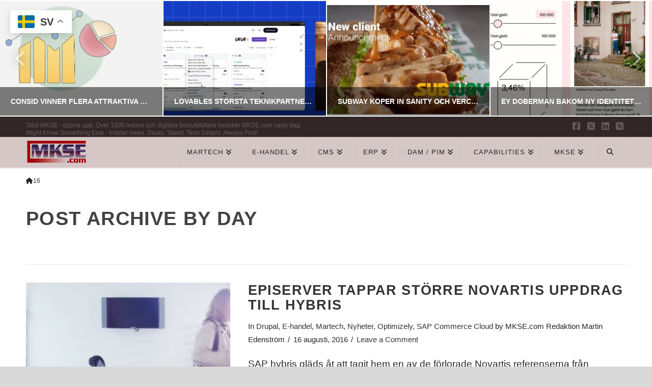

--- FILE ---
content_type: text/html; charset=utf-8
request_url: https://www.google.com/recaptcha/api2/aframe
body_size: 267
content:
<!DOCTYPE HTML><html><head><meta http-equiv="content-type" content="text/html; charset=UTF-8"></head><body><script nonce="Dj-HYmvMNoSjTyrmaSHnMQ">/** Anti-fraud and anti-abuse applications only. See google.com/recaptcha */ try{var clients={'sodar':'https://pagead2.googlesyndication.com/pagead/sodar?'};window.addEventListener("message",function(a){try{if(a.source===window.parent){var b=JSON.parse(a.data);var c=clients[b['id']];if(c){var d=document.createElement('img');d.src=c+b['params']+'&rc='+(localStorage.getItem("rc::a")?sessionStorage.getItem("rc::b"):"");window.document.body.appendChild(d);sessionStorage.setItem("rc::e",parseInt(sessionStorage.getItem("rc::e")||0)+1);localStorage.setItem("rc::h",'1769394437545');}}}catch(b){}});window.parent.postMessage("_grecaptcha_ready", "*");}catch(b){}</script></body></html>

--- FILE ---
content_type: application/javascript; charset=utf-8
request_url: https://fundingchoicesmessages.google.com/f/AGSKWxUo9AClV37V96ZtOQPkwJLP4gPhk3NDUUwzTtwyYiaFDyYdsVoWtsYZ_Qjs3i6bOyr0JqP8at2dNu4mEsSzy7uwR-8_vqKH_haDGydby07KCLfTrW3QLRidKJ-umoiDUqoWTJSF7gO66EfiRDtu_sgh9LobHedIhmbXm4oGRyR-2iA5JF1eoX4j0n_q/_/affiliateserver./ads_home_.ads.css/deliver/wr?/ads.cfm?
body_size: -1292
content:
window['23b6a15f-9296-4be5-9ded-4b99b5a4b194'] = true;